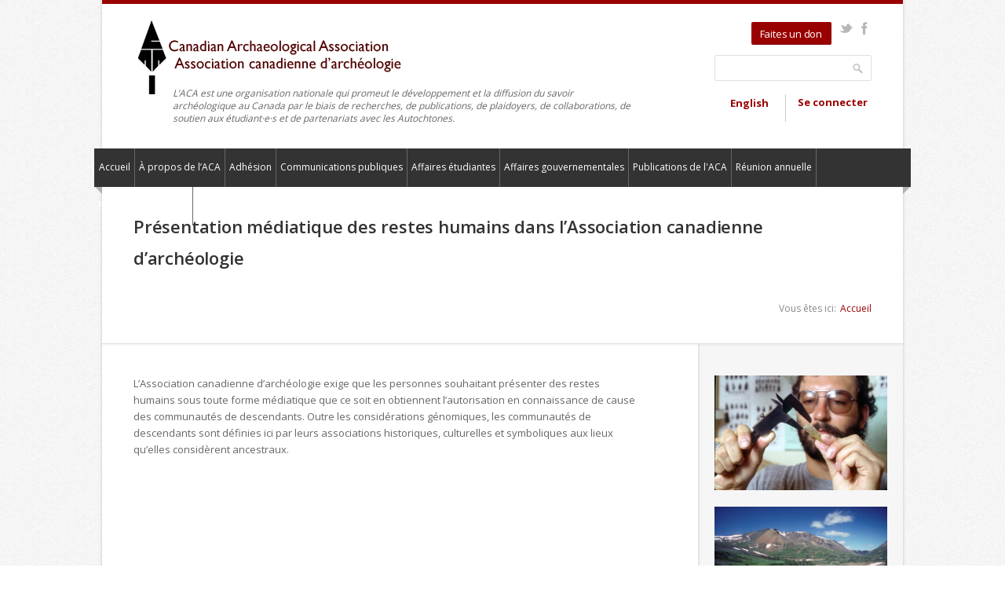

--- FILE ---
content_type: text/html; charset=utf-8
request_url: https://canadianarchaeology.com/caa/fr/about/ethics/draft-presentation-human-remains-caa-media
body_size: 8212
content:
<!DOCTYPE html>

<!--[if IE 7 ]><html class="ie ie7" xmlns="http://www.w3.org/1999/xhtml" xml:lang="fr" version="XHTML+RDFa 1.0" dir="ltr"
  xmlns:content="http://purl.org/rss/1.0/modules/content/"
  xmlns:dc="http://purl.org/dc/terms/"
  xmlns:foaf="http://xmlns.com/foaf/0.1/"
  xmlns:og="http://ogp.me/ns#"
  xmlns:rdfs="http://www.w3.org/2000/01/rdf-schema#"
  xmlns:sioc="http://rdfs.org/sioc/ns#"
  xmlns:sioct="http://rdfs.org/sioc/types#"
  xmlns:skos="http://www.w3.org/2004/02/skos/core#"
  xmlns:xsd="http://www.w3.org/2001/XMLSchema#"><![endif]-->
<!--[if IE 8 ]><html class="ie ie8" xmlns="http://www.w3.org/1999/xhtml" xml:lang="fr" version="XHTML+RDFa 1.0" dir="ltr"
  xmlns:content="http://purl.org/rss/1.0/modules/content/"
  xmlns:dc="http://purl.org/dc/terms/"
  xmlns:foaf="http://xmlns.com/foaf/0.1/"
  xmlns:og="http://ogp.me/ns#"
  xmlns:rdfs="http://www.w3.org/2000/01/rdf-schema#"
  xmlns:sioc="http://rdfs.org/sioc/ns#"
  xmlns:sioct="http://rdfs.org/sioc/types#"
  xmlns:skos="http://www.w3.org/2004/02/skos/core#"
  xmlns:xsd="http://www.w3.org/2001/XMLSchema#"><![endif]-->
<!--[if (gte IE 9)|!(IE)]><!--><html xmlns="http://www.w3.org/1999/xhtml" xml:lang="fr" version="XHTML+RDFa 1.0" dir="ltr"
  xmlns:content="http://purl.org/rss/1.0/modules/content/"
  xmlns:dc="http://purl.org/dc/terms/"
  xmlns:foaf="http://xmlns.com/foaf/0.1/"
  xmlns:og="http://ogp.me/ns#"
  xmlns:rdfs="http://www.w3.org/2000/01/rdf-schema#"
  xmlns:sioc="http://rdfs.org/sioc/ns#"
  xmlns:sioct="http://rdfs.org/sioc/types#"
  xmlns:skos="http://www.w3.org/2004/02/skos/core#"
  xmlns:xsd="http://www.w3.org/2001/XMLSchema#"><!--<![endif]-->

  <head profile="http://www.w3.org/1999/xhtml/vocab">
  <meta http-equiv="Content-Type" content="text/html; charset=utf-8" />
<link rel="shortcut icon" href="https://canadianarchaeology.com/caa/misc/favicon.ico" type="image/vnd.microsoft.icon" />
<meta name="viewport" content="width=device-width, initial-scale=1" />
<meta name="description" content="L’Association canadienne d’archéologie exige que les personnes souhaitant présenter des restes humains sous toute forme médiatique que ce soit en obtiennent l’autorisation en connaissance de cause des communautés de descendants. Outre les considérations génomiques, les communautés de descendants sont définies ici par leurs associations historiques, culturelles et symboliques" />
<meta name="generator" content="Drupal 7 (https://www.drupal.org)" />
<link rel="canonical" href="https://canadianarchaeology.com/caa/fr/about/ethics/draft-presentation-human-remains-caa-media" />
<link rel="shortlink" href="https://canadianarchaeology.com/caa/fr/node/12878" />
<meta name="twitter:card" content="summary" />
<meta name="twitter:url" content="https://canadianarchaeology.com/caa/fr/about/ethics/draft-presentation-human-remains-caa-media" />
<meta name="twitter:title" content="Présentation médiatique des restes humains dans l’Association" />
<meta name="twitter:description" content="L’Association canadienne d’archéologie exige que les personnes souhaitant présenter des restes humains sous toute forme médiatique que ce soit en obtiennent l’autorisation en connaissance de cause" />
<meta itemprop="name" content="Présentation médiatique des restes humains dans l’Association canadienne d’archéologie" />
<meta itemprop="description" content="L’Association canadienne d’archéologie exige que les personnes souhaitant présenter des restes humains sous toute forme médiatique que ce soit en obtiennent l’autorisation en connaissance de cause des communautés de descendants. Outre les considérations génomiques, les communautés de descendants sont définies ici par leurs associations historiques, culturelles et symboliques aux lieux qu’elles considèrent ancestraux." />
  <title>Présentation médiatique des restes humains dans l’Association canadienne d’archéologie | Canadian Archaeological Association / Association canadienne d'archéologie</title>
  <style type="text/css" media="all">
@import url("https://canadianarchaeology.com/caa/modules/system/system.base.css?t93dol");
</style>
<style type="text/css" media="all">
@import url("https://canadianarchaeology.com/caa/modules/book/book.css?t93dol");
@import url("https://canadianarchaeology.com/caa/modules/comment/comment.css?t93dol");
@import url("https://canadianarchaeology.com/caa/modules/field/theme/field.css?t93dol");
@import url("https://canadianarchaeology.com/caa/sites/all/modules/logintoboggan/logintoboggan.css?t93dol");
@import url("https://canadianarchaeology.com/caa/modules/node/node.css?t93dol");
@import url("https://canadianarchaeology.com/caa/modules/search/search.css?t93dol");
@import url("https://canadianarchaeology.com/caa/sites/all/modules/uc_canada_post/uc_canadapost_rest.css?t93dol");
@import url("https://canadianarchaeology.com/caa/sites/all/modules/ubercart/uc_order/uc_order.css?t93dol");
@import url("https://canadianarchaeology.com/caa/sites/all/modules/ubercart/uc_product/uc_product.css?t93dol");
@import url("https://canadianarchaeology.com/caa/sites/all/modules/ubercart/uc_store/uc_store.css?t93dol");
@import url("https://canadianarchaeology.com/caa/modules/user/user.css?t93dol");
@import url("https://canadianarchaeology.com/caa/sites/all/modules/views/css/views.css?t93dol");
@import url("https://canadianarchaeology.com/caa/sites/all/modules/media/modules/media_wysiwyg/css/media_wysiwyg.base.css?t93dol");
</style>
<style type="text/css" media="all">
@import url("https://canadianarchaeology.com/caa/sites/all/modules/ctools/css/ctools.css?t93dol");
@import url("https://canadianarchaeology.com/caa/sites/all/modules/biblio/biblio.css?t93dol");
@import url("https://canadianarchaeology.com/caa/modules/locale/locale.css?t93dol");
@import url("https://canadianarchaeology.com/caa/sites/all/modules/responsive_menus/styles/meanMenu/meanmenu.min.css?t93dol");
@import url("https://canadianarchaeology.com/caa/sites/all/themes/nevia/css/base.css?t93dol");
@import url("https://canadianarchaeology.com/caa/sites/all/themes/nevia/css/responsive.css?t93dol");
@import url("https://canadianarchaeology.com/caa/sites/all/themes/nevia/css/icons.css?t93dol");
@import url("https://canadianarchaeology.com/caa/sites/all/themes/nevia/css/style.css?t93dol");
@import url("https://canadianarchaeology.com/caa/sites/all/themes/nevia/css/colors/blue.css?t93dol");
@import url("https://canadianarchaeology.com/caa/sites/all/themes/nevia/css/nevia.css?t93dol");
@import url("https://canadianarchaeology.com/caa/sites/default/files/color/nevia_color_cache/colors.css?t93dol");
@import url("https://canadianarchaeology.com/caa/sites/all/libraries/superfish/css/superfish.css?t93dol");
</style>
      <style type="text/css">
    body{background: url('/caa/sites/all/themes/nevia/images/bg/noise.png') scroll 0 0 repeat;}
  </style>
    <!--[if lt IE 9]>
	<script src="http://html5shim.googlecode.com/svn/trunk/html5.js"></script>
<![endif]-->
  <script type="text/javascript" src="https://canadianarchaeology.com/caa/sites/default/files/js/js_6et3-lpg03-V4gpsORDSt7OR688JiPg6jRpGjqag0RQ.js"></script>
<script type="text/javascript" src="https://canadianarchaeology.com/caa/sites/default/files/js/js_YD9ro0PAqY25gGWrTki6TjRUG8TdokmmxjfqpNNfzVU.js"></script>
<script type="text/javascript" src="https://canadianarchaeology.com/caa/sites/default/files/js/js_onbE0n0cQY6KTDQtHO_E27UBymFC-RuqypZZ6Zxez-o.js"></script>
<script type="text/javascript" src="https://canadianarchaeology.com/caa/sites/default/files/js/js_gHk2gWJ_Qw_jU2qRiUmSl7d8oly1Cx7lQFrqcp3RXcI.js"></script>
<script type="text/javascript" src="https://canadianarchaeology.com/caa/sites/default/files/js/js_FNQY8AXm7WpMONmJORiq1IeexGft3IJXdZw-PzJb3xg.js"></script>
<script type="text/javascript" src="https://canadianarchaeology.com/caa/sites/default/files/googleanalytics/js?t93dol"></script>
<script type="text/javascript">
<!--//--><![CDATA[//><!--
window.dataLayer = window.dataLayer || [];function gtag(){dataLayer.push(arguments)};gtag("js", new Date());gtag("set", "developer_id.dMDhkMT", true);gtag("config", "G-WD4C80NG6F", {"groups":"default","anonymize_ip":true});
//--><!]]>
</script>
<script type="text/javascript" src="https://canadianarchaeology.com/caa/sites/default/files/js/js_-QTOW7v2Syq9KuhK8fQW0JdnW1L-cffgNJhRbx3lXCM.js"></script>
<script type="text/javascript" src="https://canadianarchaeology.com/caa/sites/default/files/js/js__HfqmN0a8IEtv2mQHlfHEu9EJcuM1oCa2pe5Ej5vodo.js"></script>
<script type="text/javascript">
<!--//--><![CDATA[//><!--
jQuery.extend(Drupal.settings, {"basePath":"\/caa\/","pathPrefix":"fr\/","setHasJsCookie":0,"ajaxPageState":{"theme":"nevia","theme_token":"G5iGDG9wQkYBws1CUUXMXm9szqHM-R5Q4WsdQQmX7P0","js":{"https:\/\/canadianarchaeology.com\/caa\/sites\/default\/files\/google_tag\/container_1\/google_tag.script.js":1,"misc\/jquery.js":1,"misc\/jquery-extend-3.4.0.js":1,"misc\/jquery-html-prefilter-3.5.0-backport.js":1,"misc\/jquery.once.js":1,"misc\/drupal.js":1,"misc\/form-single-submit.js":1,"sites\/all\/modules\/entityreference\/js\/entityreference.js":1,"public:\/\/languages\/fr_c1aprfrlxb1-gI0yMS6JWToWa2lr_zhF7b-y-Iz7Sv8.js":1,"sites\/all\/modules\/tabvn\/flexslider_format\/jquery.flexslider.js":1,"sites\/all\/modules\/responsive_menus\/styles\/meanMenu\/jquery.meanmenu.min.js":1,"sites\/all\/modules\/responsive_menus\/styles\/meanMenu\/responsive_menus_mean_menu.js":1,"sites\/all\/modules\/google_analytics\/googleanalytics.js":1,"https:\/\/canadianarchaeology.com\/caa\/sites\/default\/files\/googleanalytics\/js?t93dol":1,"0":1,"sites\/all\/libraries\/superfish\/jquery.hoverIntent.minified.js":1,"sites\/all\/libraries\/superfish\/sfsmallscreen.js":1,"sites\/all\/libraries\/superfish\/supposition.js":1,"sites\/all\/libraries\/superfish\/superfish.js":1,"sites\/all\/libraries\/superfish\/supersubs.js":1,"sites\/all\/modules\/superfish\/superfish.js":1,"sites\/all\/themes\/nevia\/js\/jquery.modernizr.js":1,"sites\/all\/themes\/nevia\/js\/jquery.easing.1.3.js":1,"sites\/all\/themes\/nevia\/js\/jquery.jcarousel.js":1,"sites\/all\/themes\/nevia\/js\/nevia.js":1,"sites\/all\/themes\/nevia\/js\/custom.js":1},"css":{"modules\/system\/system.base.css":1,"modules\/system\/system.menus.css":1,"modules\/system\/system.messages.css":1,"modules\/system\/system.theme.css":1,"modules\/book\/book.css":1,"modules\/comment\/comment.css":1,"modules\/field\/theme\/field.css":1,"sites\/all\/modules\/logintoboggan\/logintoboggan.css":1,"modules\/node\/node.css":1,"modules\/search\/search.css":1,"sites\/all\/modules\/uc_canada_post\/uc_canadapost_rest.css":1,"sites\/all\/modules\/ubercart\/uc_order\/uc_order.css":1,"sites\/all\/modules\/ubercart\/uc_product\/uc_product.css":1,"sites\/all\/modules\/ubercart\/uc_store\/uc_store.css":1,"modules\/user\/user.css":1,"sites\/all\/modules\/views\/css\/views.css":1,"sites\/all\/modules\/media\/modules\/media_wysiwyg\/css\/media_wysiwyg.base.css":1,"sites\/all\/modules\/ctools\/css\/ctools.css":1,"sites\/all\/modules\/biblio\/biblio.css":1,"modules\/locale\/locale.css":1,"sites\/all\/modules\/responsive_menus\/styles\/meanMenu\/meanmenu.min.css":1,"sites\/all\/themes\/nevia\/css\/base.css":1,"sites\/all\/themes\/nevia\/css\/responsive.css":1,"sites\/all\/themes\/nevia\/css\/icons.css":1,"sites\/all\/themes\/nevia\/css\/style.css":1,"sites\/all\/themes\/nevia\/css\/colors\/blue.css":1,"sites\/all\/themes\/nevia\/css\/nevia.css":1,"public:\/\/color\/nevia_color_cache\/colors.css":1,"sites\/all\/libraries\/superfish\/css\/superfish.css":1,"sites\/all\/themes\/nevia\/system.messages.css":1,"sites\/all\/themes\/nevia\/system.menus.css":1,"sites\/all\/themes\/nevia\/system.theme.css":1}},"responsive_menus":[{"selectors":"#main-menu","container":"body","trigger_txt":"Menu","close_txt":"X","close_size":"18px","position":"right","media_size":"480","show_children":"1","expand_children":"1","expand_txt":"+","contract_txt":"-","remove_attrs":"1","responsive_menus_style":"mean_menu"}],"googleanalytics":{"account":["G-WD4C80NG6F"],"trackOutbound":1,"trackMailto":1,"trackDownload":1,"trackDownloadExtensions":"7z|aac|arc|arj|asf|asx|avi|bin|csv|doc(x|m)?|dot(x|m)?|exe|flv|gif|gz|gzip|hqx|jar|jpe?g|js|mp(2|3|4|e?g)|mov(ie)?|msi|msp|pdf|phps|png|ppt(x|m)?|pot(x|m)?|pps(x|m)?|ppam|sld(x|m)?|thmx|qtm?|ra(m|r)?|sea|sit|tar|tgz|torrent|txt|wav|wma|wmv|wpd|xls(x|m|b)?|xlt(x|m)|xlam|xml|z|zip"},"urlIsAjaxTrusted":{"\/caa\/fr\/about\/ethics\/draft-presentation-human-remains-caa-media":true,"\/caa\/fr\/about\/ethics\/draft-presentation-human-remains-caa-media?destination=node\/12878":true},"superfish":{"1":{"id":"1","sf":{"animation":{"opacity":"show","height":"show"},"speed":"\u0027fast\u0027","autoArrows":false,"dropShadows":false,"disableHI":false},"plugins":{"smallscreen":{"mode":"window_width","addSelected":false,"menuClasses":false,"hyperlinkClasses":false,"title":"Main menu"},"supposition":true,"bgiframe":false,"supersubs":{"minWidth":"12","maxWidth":"27","extraWidth":1}}}}});
//--><!]]>
</script>
</head>
<body class="html not-front not-logged-in one-sidebar sidebar-second page-node page-node- page-node-12878 node-type-page i18n-fr" >
  <div id="skip-link">
    <a href="#main-content" class="element-invisible element-focusable">Aller au contenu principal</a>
  </div>
    <div class="region region-page-top">
    <noscript aria-hidden="true"><iframe src="https://www.googletagmanager.com/ns.html?id=GTM-KWMKTHQ5" height="0" width="0" style="display:none;visibility:hidden"></iframe></noscript>
  </div>
  <!-- Wrapper / Start -->
<div id="wrapper">

  <!-- Header
  ================================================== -->
  <div id="top-line"></div>

  <!-- 960 Container -->
  <div class="container">

    <!-- Header -->
    <header id="header">

      <!-- Logo -->
      <div class="eleven columns">

        <div id="logo">
                      <a href="/caa/fr" title="Accueil" rel="home" id="logo">
              <img src="https://canadianarchaeology.com/caa/sites/all/themes/nevia/images/caa_logo.png" alt="Accueil" />
            </a>
          
                    <div class="identity-statement">
            L’ACA est une organisation nationale qui promeut le développement et la diffusion du savoir archéologique au Canada par le biais de recherches, de publications, de plaidoyers, de collaborations, de soutien aux étudiant·e·s et de partenariats avec les Autochtones.          </div>
          <div class="clearfix"></div>
        </div>
      </div>


              <div class="five columns">
            <div class="region region-header">
    <div id="block-block-7" class="block block-block">

    
  <div class="content">
    <ul class="social-icons">
<li class="donate"><a class="button color" href="/caa/fr/civicrm/contribute/transact?reset=1&amp;id=21">Faites un don</a></li>
<li class="twitter"><a href="https://twitter.com/can_arch" target="_blank">Twitter</a></li>
<li class="facebook"><a href="https://www.facebook.com/CanadianArchaeologicalAssociation" target="_blank">Facebook</a></li>
</ul>
  </div>
</div>
<div id="block-search-form" class="block block-search">

    
  <div class="content">
    <form action="/caa/fr/about/ethics/draft-presentation-human-remains-caa-media" method="post" id="search-block-form" accept-charset="UTF-8"><div><div class="container-inline">
      <h2 class="element-invisible">Formulaire de recherche</h2>
    <div class="form-item form-type-textfield form-item-search-block-form">
  <label class="element-invisible" for="edit-search-block-form--2">Rechercher </label>
 <input title="Indiquer les termes à rechercher" type="text" id="edit-search-block-form--2" name="search_block_form" value="" size="15" maxlength="128" class="form-text" />
</div>
<div class="form-actions form-wrapper" id="edit-actions"><input type="submit" id="edit-submit" name="op" value="Rechercher" class="form-submit" /></div><input type="hidden" name="form_build_id" value="form-i1hoKEg2yjq2nEDd3HIq1e7RxeYN31VmktJK6fG9_tM" />
<input type="hidden" name="form_id" value="search_block_form" />
</div>
</div></form>  </div>
</div>
<div id="block-locale-language" class="block block-locale">

    
  <div class="content">
    <ul class="language-switcher-locale-url"><li class="en first"><a href="/caa/about/ethics/draft-presentation-human-remains-caa-media" class="language-link" xml:lang="en" title="Presentation of Human Remains in Canadian Archaeological Association Media">English</a></li>
<li class="fr last active"><a href="/caa/fr/about/ethics/draft-presentation-human-remains-caa-media" class="language-link active" xml:lang="fr" title="Présentation médiatique des restes humains dans l’Association canadienne d’archéologie">Français</a></li>
</ul>  </div>
</div>
<div id="block-user-login" class="block block-user">

    
  <div class="content">
    <form action="/caa/fr/about/ethics/draft-presentation-human-remains-caa-media?destination=node/12878" method="post" id="user-login-form" accept-charset="UTF-8"><div><a href="/caa/fr/user/login?destination=node/12878">Se connecter</a></div></form>  </div>
</div>
  </div>
        </div>
          </header>
    <!-- Header / End -->

    <div class="clearfix"></div>

  </div>
  <!-- 960 Container / End -->


      <!-- Navigation
    ================================================== -->
    <nav id="navigation" class="style-1">

      <div class="left-corner"></div>
      <div class="right-corner"></div>
        <div class="region region-main-menu">
    <div id="block-superfish-1" class="block block-superfish">

    
  <div class="content">
    <ul id="superfish-1" class="menu sf-menu sf-main-menu sf-horizontal sf-style-none sf-total-items-9 sf-parent-items-8 sf-single-items-1"><li id="menu-11251-1" class="first odd sf-item-1 sf-depth-1 sf-no-children"><a href="/caa/fr" class="sf-depth-1">Accueil</a></li><li id="menu-1410-1" class="middle even sf-item-2 sf-depth-1 sf-total-children-7 sf-parent-children-3 sf-single-children-4 menuparent"><a href="/caa/fr/about" title="À propos de l’ACA" class="sf-depth-1 menuparent"> À propos de l’ACA</a><ul><li id="menu-1413-1" class="first odd sf-item-1 sf-depth-2 sf-no-children"><a href="/caa/fr/about/objectives" title="Objectifs" class="sf-depth-2">Objectifs</a></li><li id="menu-1414-1" class="middle even sf-item-2 sf-depth-2 sf-no-children"><a href="/caa/fr/about/constitution" title="Constitution" class="sf-depth-2">Constitution</a></li><li id="menu-1415-1" class="middle odd sf-item-3 sf-depth-2 sf-total-children-4 sf-parent-children-0 sf-single-children-4 menuparent"><a href="/caa/fr/about/ethics" title="Éthique" class="sf-depth-2 menuparent">Éthique</a><ul><li id="menu-12858-1" class="first odd sf-item-1 sf-depth-3 sf-no-children"><a href="/caa/fr/about/ethics/principles-ethical-conduct" class="sf-depth-3">Code d’éthique</a></li><li id="menu-6569-1" class="middle even sf-item-2 sf-depth-3 sf-no-children"><a href="/caa/fr/about/ethics/au-sujet-de-la-declaration-des-nations-unies-sur-les-droits-des-peuples-autochtones-et-des-appels" class="sf-depth-3">Au sujet de la DNUDPA  et des appels à l’action de la Commission de vérité et réconciliation du Canada</a></li><li id="menu-6571-1" class="middle odd sf-item-3 sf-depth-3 sf-no-children"><a href="/caa/fr/about/ethics/la-presentation-des-restes-humains-dans-les-publications-de-laca" class="sf-depth-3">La présentation des restes humains dans les publications de l’ACA</a></li><li id="menu-11961-1" class="last even sf-item-4 sf-depth-3 sf-no-children"><a href="/caa/fr/about/ethics/association-canadienne-darcheologie-politique-et-procedures-anti-harcelement" class="sf-depth-3">Association canadienne d’archéologie Politique et procédures anti-harcèlement</a></li></ul></li><li id="menu-1418-1" class="middle even sf-item-4 sf-depth-2 sf-no-children"><a href="/caa/fr/about/documents" title="Documents &amp; Discussions" class="sf-depth-2">Documents &amp; Discussions</a></li><li id="menu-1419-1" class="middle odd sf-item-5 sf-depth-2 sf-total-children-7 sf-parent-children-0 sf-single-children-7 menuparent"><a href="/caa/fr/about/awards" title="Prix" class="sf-depth-2 menuparent">Prix</a><ul><li id="menu-12895-1" class="first odd sf-item-1 sf-depth-3 sf-no-children"><a href="/caa/fr/about/awards/prix-betty-charlie-et-clifford-hall" class="sf-depth-3">Prix Betty Charlie et Clifford Hall</a></li><li id="menu-12845-1" class="middle even sf-item-2 sf-depth-3 sf-no-children"><a href="/caa/fr/about/awards/bourse-detudes-pour-les-autochtones-et-bourse-equite-et-diversite-de-laca" class="sf-depth-3">Bourse d’études pour les Autochtones et Bourse Équité et diversité de l’ACA</a></li><li id="menu-944-1" class="middle odd sf-item-3 sf-depth-3 sf-no-children"><a href="/caa/fr/about/awards/prix-smith-wintemberg" title="Le prix Smith-Wintemberg" class="sf-depth-3">Prix Smith-Wintemberg</a></li><li id="menu-945-1" class="middle even sf-item-4 sf-depth-3 sf-no-children"><a href="/caa/fr/about/awards/prix-margaret-et-james-f-pendergast" title="Le prix Margaret et James F. Pendergast" class="sf-depth-3">Prix Margaret et James F. Pendergast</a></li><li id="menu-949-1" class="middle odd sf-item-5 sf-depth-3 sf-no-children"><a href="/caa/fr/about/awards/prix-des-communications-publique" title="Prix de communication publique" class="sf-depth-3">Prix de communication publique</a></li><li id="menu-950-1" class="middle even sf-item-6 sf-depth-3 sf-no-children"><a href="/caa/fr/about/awards/le-prix-daniel-weetaluktuk" title="Le prix Daniel Weetaluktuk" class="sf-depth-3">Le prix Daniel Weetaluktuk</a></li><li id="menu-1624-1" class="last odd sf-item-7 sf-depth-3 sf-no-children"><a href="/caa/fr/about/awards/le-prix-roscoe-wilmeth-pour-services-rendus" title="Le Prix Roscoe Wilmeth pour services rendus" class="sf-depth-3">Le Prix Roscoe Wilmeth pour services rendus</a></li></ul></li><li id="menu-7724-1" class="middle even sf-item-6 sf-depth-2 sf-total-children-8 sf-parent-children-1 sf-single-children-7 menuparent"><a href="/caa/fr/about/committees" class="sf-depth-2 menuparent">Comités</a><ul><li id="menu-8033-1" class="first odd sf-item-1 sf-depth-3 sf-no-children"><a href="/caa/fr/about/committees/vacancies" class="sf-depth-3">Postes à pourvoir sur les comités</a></li><li id="menu-1108-1" class="middle even sf-item-2 sf-depth-3 sf-total-children-3 sf-parent-children-0 sf-single-children-3 menuparent"><a href="/caa/fr/about/committees/public-advocacy-committee" title="Comité de défense de l&#039;intérêt public" class="sf-depth-3 menuparent">Comité de défense de l&#039;intérêt public</a><ul><li id="menu-1422-1" class="first odd sf-item-1 sf-depth-4 sf-no-children"><a href="/caa/fr/about/public-advocacy-committee/coupures-massives-parcs-canada" title="Coupures massives à Parcs Canada" class="sf-depth-4">Coupures massives à Parcs Canada</a></li><li id="menu-1420-1" class="middle even sf-item-2 sf-depth-4 sf-no-children"><a href="/caa/fr/about/public-advocacy-committee/declaration-commune-au-sujet-des-destructions-culturelles-en-irak-et-en-syrie" title="Déclaration commune au sujet des destructions culturelles en Irak et en Syrie" class="sf-depth-4">Déclaration commune au sujet des destructions culturelles en Irak et en Syrie</a></li><li id="menu-1421-1" class="last odd sf-item-3 sf-depth-4 sf-no-children"><a href="/caa/fr/about/public-advocacy-committee/changement-de-nom-et-de-destination-du-musee-canadien-de-la-civilisation" title="Changement de nom et de destination du Musée canadien de la Civilisation" class="sf-depth-4">Changement de nom et de destination du Musée canadien de la Civilisation</a></li></ul></li><li id="menu-19709-1" class="middle odd sf-item-3 sf-depth-3 sf-no-children"><a href="/caa/fr/about/awards-committee" class="sf-depth-3">Comité des prix</a></li><li id="menu-8014-1" class="middle even sf-item-4 sf-depth-3 sf-no-children"><a href="/caa/fr/about/committees/climate-change-committee" class="sf-depth-3">Comité sur le changement climatique</a></li><li id="menu-8018-1" class="middle odd sf-item-5 sf-depth-3 sf-no-children"><a href="/caa/fr/about/committees/indigenous-issues-committee" class="sf-depth-3">Comité sur les questions autochtones</a></li><li id="menu-8031-1" class="middle even sf-item-6 sf-depth-3 sf-no-children"><a href="/caa/fr/about/committees/membership-committee" class="sf-depth-3">Comité des membres</a></li><li id="menu-8020-1" class="middle odd sf-item-7 sf-depth-3 sf-no-children"><a href="/caa/fr/about/committees/student-committee" class="sf-depth-3">Comité étudiant</a></li><li id="menu-12735-1" class="last even sf-item-8 sf-depth-3 sf-no-children"><a href="/caa/fr/about/committees/caa-working-group-unmarked-graves" class="sf-depth-3">Groupe de travail de l&#039;ACA sur les sépultures non-marquées</a></li></ul></li><li id="menu-1775-1" class="last odd sf-item-7 sf-depth-2 sf-no-children"><a href="/caa/fr/about/caa-directors-listing" class="sf-depth-2">Liste des administrateurs de l&#039;ACA (1968-présent)</a></li></ul></li><li id="menu-932-1" class="middle odd sf-item-3 sf-depth-1 sf-total-children-2 sf-parent-children-1 sf-single-children-1 menuparent"><a href="/caa/fr/adhesion" class="sf-depth-1 menuparent">Adhésion</a><ul><li id="menu-1047-1" class="first odd sf-item-1 sf-depth-2 sf-no-children"><a href="/caa/fr/adhesion" title="Avantages" class="sf-depth-2">Avantages</a></li><li id="menu-1049-1" class="last even sf-item-2 sf-depth-2 sf-total-children-2 sf-parent-children-0 sf-single-children-2 menuparent"><a href="/caa/fr/membership/form" title="Adhérez ou renouvelez votre adhésion en ligne" class="sf-depth-2 menuparent">Adhérez ou renouvelez votre adhésion en ligne</a><ul><li id="menu-1495-1" class="first odd sf-item-1 sf-depth-3 sf-no-children"><a href="/caa/fr/membership/form" class="sf-depth-3">Individuel</a></li><li id="menu-1496-1" class="last even sf-item-2 sf-depth-3 sf-no-children"><a href="/caa/fr/civicrm/contribute/transact?reset=1&amp;id=2" class="sf-depth-3">Institution</a></li></ul></li></ul></li><li id="menu-11252-1" class="middle even sf-item-4 sf-depth-1 sf-total-children-4 sf-parent-children-0 sf-single-children-4 menuparent"><a href="/caa/fr/public-education" class="sf-depth-1 menuparent">Communications publiques</a><ul><li id="menu-7989-1" class="first odd sf-item-1 sf-depth-2 sf-no-children"><a href="/caa/fr/public-education/awards" title="Prix d&#039;éducation publique" class="sf-depth-2">Prix des communications publiques </a></li><li id="menu-7988-1" class="middle even sf-item-2 sf-depth-2 sf-no-children"><a href="/caa/fr/public-education/archaeology-societies" title="Sociétés archéologiques" class="sf-depth-2">Sociétés archéologiques</a></li><li id="menu-7987-1" class="middle odd sf-item-3 sf-depth-2 sf-no-children"><a href="/caa/fr/public-education/archaeology-news" title="Actualité de l’archéologie" class="sf-depth-2">Actualité de l’archéologie</a></li><li id="menu-8011-1" class="last even sf-item-4 sf-depth-2 sf-no-children"><a href="/caa/fr/public-education/contact" class="sf-depth-2">Contact</a></li></ul></li><li id="menu-1434-1" class="middle odd sf-item-5 sf-depth-1 sf-total-children-4 sf-parent-children-0 sf-single-children-4 menuparent"><a href="/caa/fr/student-resources" title="Affaires étudiantes" class="sf-depth-1 menuparent">Affaires étudiantes</a><ul><li id="menu-1432-1" class="first odd sf-item-1 sf-depth-2 sf-no-children"><a href="/caa/fr/student-resources" title="Conseils pour la publication" class="sf-depth-2">Conseils pour la publication</a></li><li id="menu-1433-1" class="middle even sf-item-2 sf-depth-2 sf-no-children"><a href="/caa/fr/student-resources/available-funding" title="Financements disponibles" class="sf-depth-2">Financements disponibles</a></li><li id="menu-1436-1" class="middle odd sf-item-3 sf-depth-2 sf-no-children"><a href="/caa/fr/student-resources/field-schools" title="Field Schools" class="sf-depth-2">Field Schools</a></li><li id="menu-1435-1" class="last even sf-item-4 sf-depth-2 sf-no-children"><a href="/caa/fr/student-resources/links" title="Liens" class="sf-depth-2">Liens</a></li></ul></li><li id="menu-11253-1" class="middle even sf-item-6 sf-depth-1 sf-total-children-5 sf-parent-children-0 sf-single-children-5 menuparent"><a href="/caa/fr/government-affairs" class="sf-depth-1 menuparent">Affaires gouvernementales</a><ul><li id="menu-7996-1" class="first odd sf-item-1 sf-depth-2 sf-no-children"><a href="/caa/fr/government-affairs/advocacy" title="La défense d&#039;intérêts" class="sf-depth-2">Défense de l&#039;intérêt public</a></li><li id="menu-7997-1" class="middle even sf-item-2 sf-depth-2 sf-no-children"><a href="/caa/fr/government-affairs/caa-positions" title="Positions de l&#039;ACA" class="sf-depth-2">Prises de position de l&#039;ACA</a></li><li id="menu-7998-1" class="middle odd sf-item-3 sf-depth-2 sf-no-children"><a href="/caa/fr/government-affairs/federal-agencies" title="Bureaux fédéraux" class="sf-depth-2">Bureaux fédéraux</a></li><li id="menu-7999-1" class="middle even sf-item-4 sf-depth-2 sf-no-children"><a href="/caa/fr/government-affairs/provincial-territorial-agencies" title="Bureaux provinciaux et territoriaux d&#039;archéologie" class="sf-depth-2">Bureaux provinciaux et territoriaux d&#039;archéologie</a></li><li id="menu-8000-1" class="last odd sf-item-5 sf-depth-2 sf-no-children"><a href="/caa/fr/government-affairs/professional-associations" title="Associations professionnelles" class="sf-depth-2">Associations professionnelles</a></li></ul></li><li id="menu-1423-1" class="middle odd sf-item-7 sf-depth-1 sf-total-children-5 sf-parent-children-1 sf-single-children-4 menuparent"><a href="/caa/fr/publications" title="Publications de l&#039;ACA" class="sf-depth-1 menuparent">Publications de l&#039;ACA</a><ul><li id="menu-1424-1" class="first odd sf-item-1 sf-depth-2 sf-total-children-9 sf-parent-children-0 sf-single-children-9 menuparent"><a href="/caa/fr/publications/canadian-journal-archaeology/about" title="Journal canadien d&#039;archéologie" class="sf-depth-2 menuparent">Journal canadien d&#039;archéologie</a><ul><li id="menu-12756-1" class="first odd sf-item-1 sf-depth-3 sf-no-children"><a href="/caa/fr/publications/canadian-journal-archaeology/about" class="sf-depth-3">À propos du Journal</a></li><li id="menu-19699-1" class="middle even sf-item-2 sf-depth-3 sf-no-children"><a href="/caa/fr/publications/journal-canadien-darcheologie/prepublier-articles-en-ligne" class="sf-depth-3">Prépublications en ligne</a></li><li id="menu-14496-1" class="middle odd sf-item-3 sf-depth-3 sf-no-children"><a href="/caa/fr/publications/journal-canadien-darcheologie/47/2" class="sf-depth-3">Dernier numéro</a></li><li id="menu-4957-1" class="middle even sf-item-4 sf-depth-3 sf-no-children"><a href="/caa/fr/publications/canadian-journal-archaeology/archives" class="sf-depth-3">Archives</a></li><li id="menu-941-1" class="middle odd sf-item-5 sf-depth-3 sf-no-children"><a href="/caa/fr/publications/jca/instructions-aux-auteurs" title="Directives aux auteurs" class="sf-depth-3">Directives aux auteurs</a></li><li id="menu-12841-1" class="middle even sf-item-6 sf-depth-3 sf-no-children"><a href="/caa/fr/publications/cja/cjajca-publication-ethics-declaration" class="sf-depth-3">Publication du CJA/JCA – Déclaration de principes éthiques</a></li><li id="menu-6565-1" class="middle odd sf-item-7 sf-depth-3 sf-no-children"><a href="http://cja.canadianarchaeology.com/index.php/CJA/booksForReview" class="sf-depth-3">Livres disponibles pour des comptes-rendus</a></li><li id="menu-12843-1" class="middle even sf-item-8 sf-depth-3 sf-no-children"><a href="/caa/fr/publications/cja/cjajca-guidelines-book-reviewers" class="sf-depth-3">Guide pour la rédaction des comptes rendus</a></li><li id="menu-12753-1" class="last odd sf-item-9 sf-depth-3 sf-no-children"><a href="/caa/fr/publications/canadian-journal-archaeology/editorial-team" class="sf-depth-3">Équipe de rédaction</a></li></ul></li><li id="menu-1425-1" class="middle even sf-item-2 sf-depth-2 sf-no-children"><a href="/caa/fr/publications/occasional-papers" title="Cahiers de l&#039;ACA" class="sf-depth-2">Cahiers de l&#039;ACA</a></li><li id="menu-1426-1" class="middle odd sf-item-3 sf-depth-2 sf-no-children"><a href="/caa/fr/publications/bulletin" title="Bulletins" class="sf-depth-2">Bulletins</a></li><li id="menu-1427-1" class="middle even sf-item-4 sf-depth-2 sf-no-children"><a href="/caa/fr/publications/newsletters" title="Bulletins de l&#039;ACA" class="sf-depth-2">Bulletins de l&#039;ACA</a></li><li id="menu-8026-1" class="last odd sf-item-5 sf-depth-2 sf-no-children"><a href="/caa/fr/publications/current-research" class="sf-depth-2">Recherches actuelles</a></li></ul></li><li id="menu-1437-1" class="middle even sf-item-8 sf-depth-1 sf-total-children-2 sf-parent-children-1 sf-single-children-1 menuparent"><a href="/caa/fr/annual-meeting" title="Réunion annuelle" class="sf-depth-1 menuparent">Réunion annuelle</a><ul><li id="menu-1438-1" class="first odd sf-item-1 sf-depth-2 sf-total-children-7 sf-parent-children-0 sf-single-children-7 menuparent"><a href="/caa/fr/annual-meeting" class="sf-depth-2 menuparent">Canmore 2026</a><ul><li id="menu-1070-1" class="first odd sf-item-1 sf-depth-3 sf-no-children"><a href="/caa/fr/annual-meeting" title="À propos" class="sf-depth-3">À propos</a></li><li id="menu-7794-1" class="middle even sf-item-2 sf-depth-3 sf-no-children"><a href="/caa/fr/annual-meeting/call-for-sessions" class="sf-depth-3">Appel à sessions</a></li><li id="menu-1072-1" class="middle odd sf-item-3 sf-depth-3 sf-no-children"><a href="/caa/fr/annual-meeting/abstract-submission" title="Appel à contributions" class="sf-depth-3">Appel à résumés</a></li><li id="menu-1071-1" class="middle even sf-item-4 sf-depth-3 sf-no-children"><a href="/caa/fr/annual-meeting/registration" title="Inscription" class="sf-depth-3">Inscription</a></li><li id="menu-1442-1" class="middle odd sf-item-5 sf-depth-3 sf-no-children"><a href="/caa/fr/annual-meeting/sessions" title="Sessions" class="sf-depth-3">Sessions</a></li><li id="menu-1076-1" class="middle even sf-item-6 sf-depth-3 sf-no-children"><a href="/caa/fr/annual-meeting/accommodations" title="Hébergement" class="sf-depth-3">Logement</a></li><li id="menu-1444-1" class="last odd sf-item-7 sf-depth-3 sf-no-children"><a href="/caa/fr/annual-meeting/sponsorship" title="Commandite" class="sf-depth-3">Parrainages</a></li></ul></li><li id="menu-7729-1" class="last even sf-item-2 sf-depth-2 sf-no-children"><a href="/caa/fr/node/12161" class="sf-depth-2">Réunions annuelles précédentes</a></li></ul></li><li id="menu-1439-1" class="last odd sf-item-9 sf-depth-1 sf-total-children-3 sf-parent-children-0 sf-single-children-3 menuparent"><a href="/caa/fr/contact" title="Pour nous contacter" class="sf-depth-1 menuparent">Pour nous contacter</a><ul><li id="menu-1051-1" class="first odd sf-item-1 sf-depth-2 sf-no-children"><a href="/caa/fr/contact" title="Conseil d&#039;administration" class="sf-depth-2">Conseil d&#039;administration</a></li><li id="menu-1053-1" class="middle even sf-item-2 sf-depth-2 sf-no-children"><a href="/caa/fr/contact/editors" title="Rédacteurs" class="sf-depth-2">Rédacteurs/Rédactrices</a></li><li id="menu-1055-1" class="last odd sf-item-3 sf-depth-2 sf-no-children"><a href="/caa/fr/contact/committees" title="Comités" class="sf-depth-2">Comités</a></li></ul></li></ul>  </div>
</div>
  </div>
    </nav>
    <div class="clearfix"></div>
  

  <!-- Content
  ================================================== -->
  <div id="content">
    
    

                  <!-- 960 Container -->
        <div class="container floated">
          <div class="sixteen floated page-title">

            <h2 class="title">Présentation médiatique des restes humains dans l’Association canadienne d’archéologie</h2>


                          <nav id="breadcrumbs">

                <ul><li>Vous êtes ici:</li><li><a href="/caa/fr">Accueil</a></li></ul>              </nav>
            
          </div>
        </div>
        <!-- 960 Container / End -->
          
    


    <!-- 960 Container -->
    <div class="container floated">


      <!-- Page Content -->
      <div class="eleven floated left">
        <section class="page-content">
          

          <a id="main-content"></a>
                     
          <div class="tabs"></div>                                <div class="region region-content">
    <div id="block-system-main" class="block block-system">

    
  <div class="content">
    <div  about="/caa/fr/about/ethics/draft-presentation-human-remains-caa-media" typeof="foaf:Document" class="ds-1col node node-page node-sticky node-page node-sticky view-mode-full clearfix">

  
  <div class="field field-name-body field-type-text-with-summary field-label-hidden"><div class="field-items"><div class="field-item even" property="content:encoded"><p>L’Association canadienne d’archéologie exige que les personnes souhaitant présenter des restes humains sous toute forme médiatique que ce soit en obtiennent l’autorisation en connaissance de cause des communautés de descendants. Outre les considérations génomiques, les communautés de descendants sont définies ici par leurs associations historiques, culturelles et symboliques aux lieux qu’elles considèrent ancestraux.</p>
</div></div></div></div>

  </div>
</div>
  </div>
                  </section>
      </div>
      <!-- Page Content / End -->

      
              <div id="sidebar-second" class="four floated sidebar right">
          <aside class="sidebar">
            <div class="section">
                <div class="region region-sidebar-second">
    <div id="block-block-4" class="block block-block">

    
  <div class="content">
    <p><img alt="Measuring" src="/caa/sites/default/files/images/principles_of_ethical_conduct/11a16.jpg" style="width: 220px; height: 146px;"><br><img alt="Grizzly Run" src="/caa/sites/default/files/images/principles_of_ethical_conduct/grizzly-run.jpg" style="width: 220px; height: 148px;"><br><img alt="Bone Beads" src="/caa/sites/default/files/images/principles_of_ethical_conduct/hsibonebeads.jpg" style="width: 220px; height: 155px;"></p>
  </div>
</div>
  </div>
            </div>
          </aside>
        </div>
      
      <div class="clearfix"></div>

    </div>
    <!-- 960 Container / End -->



    

    
  </div>
  <!-- Content / End -->

</div>
<!-- Wrapper / End -->


<!-- Footer
================================================== -->



<!-- Footer Bottom / Start  -->
<footer id="footer-bottom">

  <!-- 960 Container -->
  <div class="container">
    <div class="sixteen columns">
        <div class="region region-footer">
    <div id="block-block-2" class="block block-block">

    
  <div class="content">
    <div class="legal"><div class="privacy"><a href="/caa/privacy-policy">Privacy Statement</a><br><a href="/caa/fr/politique-confidentialite-des-informations-lassociation-canadienne-darcheologie">Politique de confidentialité</a></div>Copyright © 2026 Canadian Archaeological Association / Association Canadienne d'Archéologie</a>.<p>Web design by <a class="external ext" href="http://takahashidesign.ca">Takahashi Design</a></p></div>  </div>
</div>
  </div>
    </div>
  </div>
  <!-- 960 Container / End -->

</footer>
<!-- Footer Bottom / End -->  </body>
</html>


--- FILE ---
content_type: text/css
request_url: https://canadianarchaeology.com/caa/sites/all/modules/ubercart/uc_store/uc_store.css?t93dol
body_size: 522
content:
/**
 * @file
 * Styles for uc_store module.
 */

.uc-price {
  white-space: nowrap;
}

.uc-inline-form .form-item {
  float: left; /* LTR */
  margin-right: 1em; /* LTR */
  padding-top: 5px;
}

#store-footer {
  clear: both;
  font-size: x-small;
  text-align: center;
  width: 100%;
}

.uc-default-submit {
  height: 0;
  left: -9999px; /* LTR */
  position: absolute;
  top: -9999px;
  width: 0;
}

.uc-store-status td {
  vertical-align: top;
}

.uc-store-status td.title {
  font-weight: bold;
  white-space: nowrap;
}

.uc-store-status td.message {
  width: 100%;
}

/**
 * CSS rules for address fields.
 */
.uc-store-address-field .form-item {
  clear: left; /* LTR */
  margin-top: 2px;
  margin-bottom: 2px;
  padding: 2px;
}

.uc-store-address-field .form-item label {
  float: left; /* LTR */
  padding-right: 4px;
  text-align: right;
  width: 15em;
}

.vertical-tabs .uc-store-address-field .form-item input {
  width: auto;
}

.vertical-tabs .form-type-textfield input {
  width: auto;
}

.ubercart-throbber {
  background-image: url(images/throbber.gif);
  background-position: 100% -20px;
  background-repeat: no-repeat;
}

/**
 * Icon support for admin (http://drupal.org/project/admin).
 */
.path-admin-store-orders span.icon {
  background: transparent url('images/menu_orders.gif') no-repeat !important;
}
.path-admin-store-customers span.icon {
  background: transparent url('images/menu_customers.gif') no-repeat !important;
}
.path-admin-store-products span.icon {
  background: transparent url('images/menu_products.gif') no-repeat !important;
}
.path-admin-store-settings span.icon {
  background: transparent url('images/menu_store_settings.gif') no-repeat !important;
}
.path-admin-store-reports span.icon {
  background: transparent url('images/menu_reports.gif') no-repeat !important;
}
